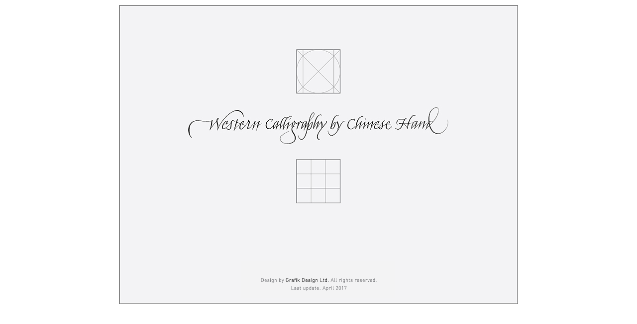

--- FILE ---
content_type: text/html
request_url: http://westerncalligraphy.com.hk/
body_size: 636
content:
<!DOCTYPE html PUBLIC "-//W3C//DTD XHTML 1.0 Transitional//EN" "http://www.w3.org/TR/xhtml1/DTD/xhtml1-transitional.dtd">
<html xmlns="http://www.w3.org/1999/xhtml">
<head>
<meta http-equiv="Content-Type" content="text/html; charset=utf-8" />
<link rel="shortcut icon" href="./favicon.ico" type="image/x-icon" />
<title>Western Calligraphy by Chinese Hand</title>
<link rel="stylesheet" href="rsc/common.css" type="text/css" media="all" />
<style>
#landing_01 {
	width: 800px;
	height: 600px;
	background-position: left top;
	background-repeat: no-repeat;
	display: block;
	border: none;
}
#landing_01 {
	background-image: url(images/landing_01.gif);
}
</style>
<script type="text/javascript" src="rsc/jquery-1.6.2.min.js"></script>
<script>
$(document).ready(function(){
	$('#landing_01').css('display','none').fadeIn(500);
	$('#landing_01').click(function(event){
		event.preventDefault();
		$('#Content').fadeOut(600, function(){
			location.href='./index_2.html';
		});
	});
});
</script>
</head>

<body>
<div id="Content">
	<a id="landing_01" href="./landing2.html"></a>
</div>
</body>
</html>

--- FILE ---
content_type: text/css
request_url: http://westerncalligraphy.com.hk/rsc/common.css
body_size: 2160
content:
@charset "UTF-8";
/* CSS Document */

/* Reset ---------------------------------------------------------------------------------------------- */

html{
	overflow-y: scroll;
	}

body,div,dl,dt,dd,ul,ol,li,h1,h2,h3,h4,h5,h6,td{margin:0;padding:0;}

table{border-collapse:collapse;border-spacing:0;}

img{border:0; vertical-align:top}

li{list-style:none;}
caption,th{text-align:left;}

h1,h2,h3,h4,h5,h6{font-size:100%;font-weight:normal;}
q:before,q:after{content:'';}

input,textarea{font-family:inherit;font-size:inherit;font-weight:inherit;}
legend{color:#000;}

p{line-height: 170%;}
*>/**/sup { vertical-align: text-top; line-height: 6px; }
object{outline: none;}

body {
	font-family:Arial, Helvetica, sans-serif;
	background:#ffffff;
	color:#333;
	font-size:11px;
}

a:link { color:#000000; text-decoration: underline; }
a:visited { color:#000000; text-decoration: underline;}
a:hover { color:#3d3e40; text-decoration: none; }
a:focus { color:#3d3e40; text-decoration: none; }
a:active { color:#000000; }

/* clearfix */
.clearfix:after{ content:"."; display:block; height:0; clear:both; visibility:hidden; }
.clearfix{ overflow:hidden; }
* html .clearfix{ height:1%; overflow:visible; }

/* setting of float */
.fleft{ float:left; }
.fright{ float:right; }
.hr{ clear: both; font-size: 0px; height:1%;}
.hr hr{ display:none; }

/* setting of align */
.txtCenter { text-align:center; }
.txtLeft { text-align:left; }
.txtRight { text-align:right; }
.mgCenter{ margin-left: auto !important; margin-right: auto !important; }

/* setting of list */
.list02 li{ float: left; width: 153px; margin-bottom: 5px; }

/* setting of position */
.posR{ position: relative; }
.posA{ position: absolute; }

/* setting of reset */
.clearBd{ border: none !important; }
.clearMt{ margin-top: 0px !important; }
.clearMr{ margin-right: 0px !important; }
.clearMl{ margin-left: 0px !important; }
.clearMb{ margin-bottom: 0px !important; }
.clearMg{ margin: 0px !important; }
.clearPb{ padding-bottom: 0px !important; }
.clearBg{ background: none !important; }


/* home layout -------------------------------------------------*/
/* home header -------------------------------------------------*/
#Content{
	width:800px;
	height:100%;
	margin:10px auto;
	background-color:#fff;
	border:1px solid #7f7f7f;}

#header{
	display: block;
	width:800px;
	height:54px;
	background-image:url(../images/header_western_calligraphy_by_chinese_hand.gif);
	}

#header_title
{
	/*width:433px;
	height:54px;
	margin:0 auto;
	*/
	position: relative;
	width:615px;
	height:50px;
	margin-left: 185px;

}

/* --- Menu ---*/
#menu{
	width:145px;
	height:100%;
	background-color:#fff;
	float:left;
	padding: 10px 0 10px 25px;
}

#menu li{
	width: 145px;
	height: 20px;
	margin: 0 0 16px 0;
	padding: 0;
	display: block;
	background: #FFFFFF none no-repeat 0px 0px;
}

#menu li a{
	display: block;
	height: 20px;
	width: 145px;
	text-indent: -1000px;
	overflow: hidden;
	text-decoration: none;
}
.active a{
	cursor: default;
}

#menu li{background-image: url(../images/nav.gif);}
#menu li:hover{background-image: url(../images/nav_hover.gif);}
#menu li.active {background-image: url(../images/nav_active.gif);}

#menu #nav-about				{background-position: 0 0px;}
#menu #nav-logo					{background-position: 0 -20px;}
#menu #nav-invitations			{background-position: 0 -40px;}
#menu #nav-gallery				{background-position: 0 -60px;}
#menu #nav-exhib_2011			{background-position: 0 -80px;}
#menu #nav-exhib_2012			{background-position: 0 -100px;}
#menu #nav-exhib_2014			{background-position: 0 -120px;}
#menu #nav-exhib_2015			{background-position: 0 -140px;}
#menu #nav-bespoke_commissions	{background-position: 0 -160px;}
#menu #nav-bookbinding			{background-position: 0 -180px;}
#menu #nav-books				{background-position: 0 -200px;}
#menu #nav-tshirt				{background-position: 0 -220px;}
#menu #nav-tote					{background-position: 0 -240px;}
#menu #nav-media_coverage		{background-position: 0 -260px;}
#menu #nav-service				{background-position: 0 -280px;}
#menu #nav-contact				{background-position: 0 -300px;}

/* --- Main Column ---*/	
#main_column{
	width:460px;
	height:100%;
	background-color:#fff;
	float:left;}

#main_column #broder{
	width:433px;
	height:100%;
	margin:10px auto 45px;
	border:1px solid #fff;}
	
#main_column #broder_grey{
	width:433px;
	height:100%;
	margin:10px auto 45px;
	border:1px solid #bfbfbf;}

#main_column #broder_grey .tote{
	margin:15px 15px 20px;
	}	

#main_column #broder_grey .tote ul li{ 
	margin-bottom:15px;
	}	

#main_column #broder .book{
	margin:40px 65px 50px;
	}	

#main_column #broder .product_book{
	margin:10px auto 0px;
	width:256px;
	}	
	
#main_column #broder .product_tee{
	margin:0px auto;
	width:186px;
	}	
	
#main_column #broder .product_tote{
	margin:0px auto 10px;
	width:136px;
	}	

#main_column #broder .product ul li{
	float:left;
	}	


#main_column #wrapper{
	width:433px;
	height:100%;
	background-color:#fff;
	margin:10px auto 45px;
	}

#main_column #wrapper ul li{
	float:left;
	height:100%;
	margin-bottom:2px;
	margin-right:2px;}

#main_column #books_wrapper{
	width:433px;
	height:100%;
	background-color:#fff;
	margin:10px auto 45px;
	}

#main_column #books_wrapper ul li{
	float:left;
	height:100%;}

#main_column #box{
	
	border:1px solid #ffffff;
	width:433px;
	/*height:550px;*/
	/*background-color:#fff;*/
	/*margin:10px auto 45px;*/
	}

/* --- Main Column2 ---*/
#main_column.wide{
	width:630px;
	height:100%;
	background-color:#fff;
	float:left;}
	
#main_column.wide #wrapper{
	width:589px;
	height:100%;
	background-color:#fff;
	margin:10px 28px 45px 14px;
	}

#main_column.wide #wrapper ul li{
	float:left;
	height:100%;
	margin: 0;
	}	
	
/* --- Right Column ---*/	
#right_column{
	width:170px;
	height:100%;
	background-color:#fff;
	float:left;}

#right_column #invitations_wrapper{
	margin:10px 28px 45px 14px;
	background-color:#fff;}
	
#right_column #contact_wrapper{
	margin:10px 28px 45px 0px;
	background-color:#fff;}

#right_column #books_wrapper{
	margin:10px 20px 10px 10px;
	background-color:#fff;}		
	
.small_font{
	font-size:9px;
	color:#aeafb1;
	}	
.small_font .dark{
	color:#000;
	}	
.small_font .red{
	color:#f00;
	}	

.small_font .bold{
	color:#888;
	font-weight:bold;
	}	
	

#right_column #invitations_wrapper ul li{
	margin-bottom:2px;}
	
#right_column #tee {
	margin:10px 20px 45px 14px;
	}

#right_column #tee ul li{
	float:left;
	height:100%;
	margin-bottom:9px;
	margin-right:9px;
	}

/* --- darken, lighten --- */
.preview {
	display: block;
	width: 100%;
	height: 100%;
}

.preview.visited {
	background-color: #ffffff;
}

.preview:hover{
	background-color: #000000;
}

.preview.visited img{
	opacity: 0.3;
	filter: alpha(opacity = 30);
}
.preview:hover img{
	opacity: 0.85;
	filter: alpha(opacity = 85);
}

.bespoke .preview{
	background-color: #FFFFFF;
}

.cover
{
	cursor: pointer;
}

.borderItem, 
.cover
{
	position: relative;
	width: 560px !important;
	border: 1px solid #bfbfbf;
	padding: 14px;
	margin-top: 15px !important;
	margin-left: 15px !important;
	margin-bottom: 45px !important;
}

.itemMargin
{
	margin: 0px 0px 15px 0px !important;
}

.hideItem
{
	display:none;
}

.inlineBlock
{
	position: relative;
	display: inline-block;
	*display: inline;
	*zoom:1;
	vertical-align: middle;
}

.btnServiceMail
{
	position: relative;
	width: 151px;
	height: 20px;
	background: url('../images/calligraphy_workshops/workshop_content_2.png');
}

.btnServiceMail:hover
{
	background: url('../images/calligraphy_workshops/workshop_content_2_selected.png');
}

.serviceBtn
{
	position: relative;
	display: block;
	width: 150px;
	height: 15px;
	background: url('../images/service/btnWorkshop.png');
}

.serviceBtn:hover,
.serviceBtn.selected
{
	background: url('../images/service/btnWorkshop_selected.png');
}